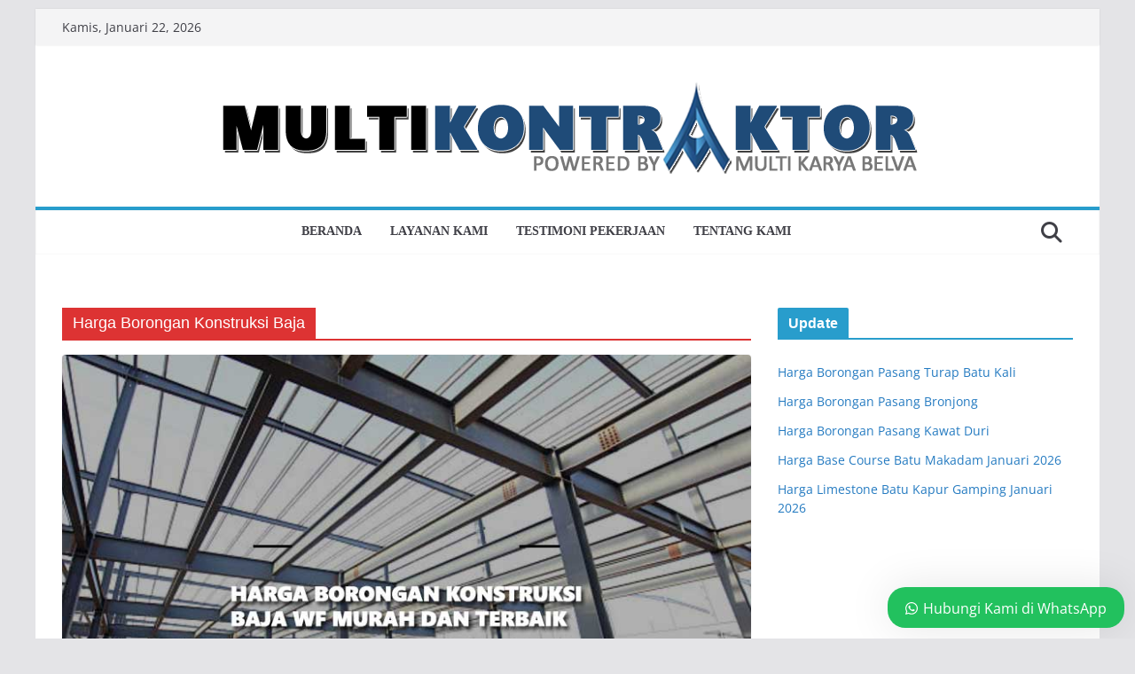

--- FILE ---
content_type: text/css
request_url: https://multikontraktor.com/wp-content/plugins/wordpress-whatsapp-support/assets/css/wws-public-template-8.css?ver=2.2.0
body_size: 824
content:
.wws-popup-container * {
	box-sizing: border-box;
}

.wws-popup {
	display: none;
	min-width: 320px;
	max-width: 350px;
	width: 100%;
}

.wws-popup-container {
	width: auto;
	position: fixed;
	z-index: 9999999;
}

/** Close btn **/
.wws-popup__close-btn {
	width: 28px;
	height: 28px;
	display: -ms-flexbox;
	display: flex;
	-ms-flex-pack: center;
	    justify-content: center;
	-ms-flex-align: center;
	    align-items: center;
	border-radius: 50%;
	float: right;
	text-align: center;
	vertical-align: middle;
	cursor: pointer;
	-webkit-user-select: none;
	-moz-user-select: none;
	-ms-user-select: none;
	user-select: none;
}

.wws-popup__close-btn svg {
	width: 16px;
	height: 16px;
}

/** Support **/
.wws-popup__support-wrapper {
	margin-top: 8px;
	border-radius: 8px 8px 0 0;
}

.wws-popup__support {
	display: inline-block;
	vertical-align: bottom;
	overflow: hidden;
	width: 100%;
	border-radius: 8px 8px 0 0;
}

.wws-popup__support-about {
	text-align: center;
	padding: 30px 20px;
	line-height: 22px;
	-webkit-user-select: none;
	-moz-user-select: none;
	-ms-user-select: none;
	user-select: none;
}

/** Support persons  */
.wws-popup__support-person-container {
	background-color: #fff;
	border-radius: 0 0 8px 8px;
}

.wws-popup__support-person-wrapper {
	padding: 18px 12px;
	border-radius: 0 0 8px 8px;
	min-height: 100px;
	max-height: 380px;
	overflow-y: auto;
}

.wws-popup__support-person-link {
	text-decoration: none !important;
	color: transparent !important;
	background-color: transparent !important;
	display: -ms-flexbox;
	display: flex;
	-ms-flex: 1;
	    flex: 1;
}

.wws-popup__support-person {
	display: -ms-flexbox;
	display: flex;
	-ms-flex-align: center;
	    align-items: center;
	border-bottom: 1px solid #f5f5f5;
	padding-top: 10px;
	padding-bottom: 10px;
	transition: all 100ms ease-in-out;
}

.wws-popup__support-person:hover {
	border-radius: 8px;
	padding-left: 5px;
	box-shadow: 0 0 30px rgb(19 17 34 / 9%);
}

.wws-popup__support-person-img-wrapper {
	width: 64px;
	height: 64px;
	overflow: hidden;
	position: relative;
	margin-right: 14px;
}

.wws-popup__support-person-img {
	width: auto;
	height: 100%;
	display: block;
	margin: 0 auto;
}

.wws-popup__support-person-info-wrapper {
	margin-left: 2px;
	-ms-flex: 1;
	    flex: 1;
}

.wws-popup__support-person-title {
	color: #777;
	font-size: 14px;
	line-height: 22px;
}

.wws-popup__support-person-name {
	color: #222831;
	font-weight: 700;
	font-size: 18px;
	line-height: 18px;
}

.wws-popup__support-person-status {
	font-size: 11px;
	font-weight: 400;
	color: #999;
	margin-top: 4px;
	line-height: 18px;
}

.wws-popup__support-person-available,
.wws-popup__support-person-away {
	width: 10px;
	height: 10px;
	position: absolute;
	z-index: 999999;
	bottom: 3px;
	left: 3px;
	border-radius: 50%;
}

.wws-popup__support-person-available {
	background-color: #00C853;
}

.wws-popup__support-person-away {
	background-color: #FFD600;
}

.wws-popup__support-person-cta {
	width: 42px;
	height: 42px;
	padding: 5px;
	display: -ms-flexbox;
	display: flex;
	-ms-flex-pack: center;
	    justify-content: center;
	-ms-flex-align: center;
	    align-items: center;
	cursor: pointer;
}

/* Let's get this party started */
.wws-popup__support-person-wrapper::-webkit-scrollbar {
	width: 10px;
}

/* Track */
.wws-popup__support-person-wrapper::-webkit-scrollbar-track {
	-webkit-box-shadow: inset 0 0 6px rgba(0, 0, 0, 0.3);
	border-radius: 0;
}

/* Handle */
.wws-popup__support-person-wrapper::-webkit-scrollbar-thumb {
	border-radius: 0;
	background: rgba(0, 0, 0, 0.2);
	-webkit-box-shadow: inset 0 0 6px rgba(0, 0, 0, 0.3);
}

.wws-popup__support-person-wrapper::-webkit-scrollbar-thumb:window-inactive {
	background: rgba(0, 0, 0, 0.3);
}


@media ( max-width: 425px ) {

	.wws-popup {
		min-width: initial;
		max-width: initial;
		position: fixed;
		bottom: 0;
		left: 0;
		right: 0;
	}

	.wws-popup__close-btn {
		width: 50px;
		height: 50px;
		margin: 0 auto;
		float: initial;
		box-shadow: 0 0 5px rgb(0 0 0 / 20%);
	}

	.wws-popup__close-btn svg {
		width: 24px;
		height: 24px;
	}

	.wws-popup__support {
		border-radius: 0;
	}

	.wws-popup__header {
		margin-bottom: -32px;
		position: relative;
	}

}
